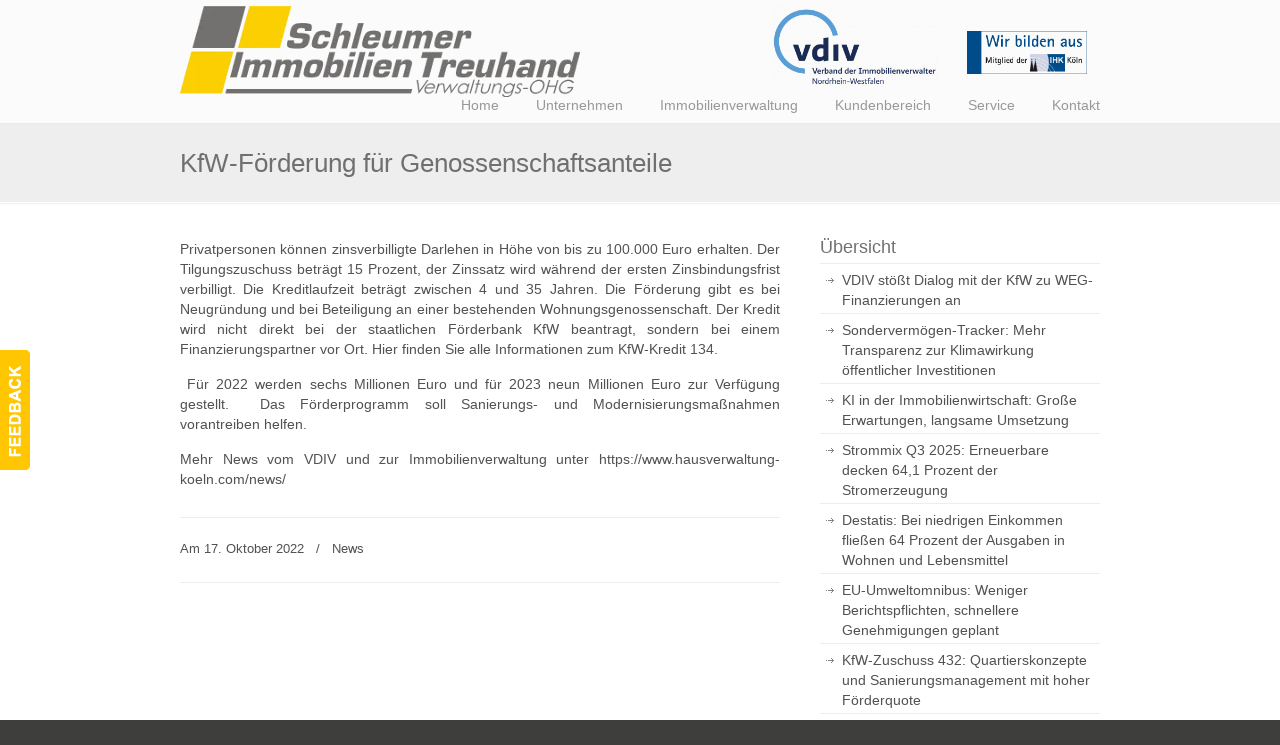

--- FILE ---
content_type: text/html; charset=UTF-8
request_url: https://www.hausverwaltung-koeln.com/kfw-foerderung-fuer-genossenschaftsanteile/
body_size: 15929
content:

<!DOCTYPE html>

<html xmlns="http://www.w3.org/1999/xhtml" lang="de-DE">



<head profile="http://gmpg.org/xfn/11">

<!-- Google Tag Manager -->
<script data-rocketlazyloadscript='[data-uri]' ></script>
<!-- End Google Tag Manager -->


<meta http-equiv="Content-Type" content="text/html; charset=UTF-8" />

<meta name="viewport" content="width=device-width, initial-scale=1.0, maximum-scale=5.0" />





<link rel="pingback" href="https://www.hausverwaltung-koeln.com/wp/xmlrpc.php" />






<!--[if IE 6]>

    <script type="text/javascript" src="https://www.hausverwaltung-koeln.com/wp/wp-content/themes/u-design/scripts/DD_belatedPNG_0.0.8a-min.js"></script>

    <script type="text/javascript">

    // <![CDATA[

	DD_belatedPNG.fix('.pngfix, img, #home-page-content li, #page-content li, #bottom li, #footer li, #recentcomments li span');

    // ]]></script>

<![endif]-->

<!--[if lt IE 9]>

    <script type="text/javascript" src="https://www.hausverwaltung-koeln.com/wp/wp-content/themes/u-design/scripts/css3-mediaqueries.js"></script>

<![endif]-->





	<!-- This site is optimized with the Yoast SEO plugin v14.5 - https://yoast.com/wordpress/plugins/seo/ -->
	<title>KfW-Förderung für Genossenschaftsanteile - Hausverwaltung Köln</title><link rel="stylesheet" href="https://www.hausverwaltung-koeln.com/wp/wp-content/cache/min/1/f60c4bb5f62970aaa694c762f85a9c09.css" media="all" data-minify="1" />
	<meta name="description" content="Lesen Sie mehr zum Thema &quot;KfW-Förderung für Genossenschaftsanteile&quot; auf Hausverwaltung Köln - Schleumer Immobilien" />
	<meta name="robots" content="index, follow" />
	<meta name="googlebot" content="index, follow, max-snippet:-1, max-image-preview:large, max-video-preview:-1" />
	<meta name="bingbot" content="index, follow, max-snippet:-1, max-image-preview:large, max-video-preview:-1" />
	<link rel="canonical" href="https://www.hausverwaltung-koeln.com/kfw-foerderung-fuer-genossenschaftsanteile/" />
	<meta property="og:locale" content="de_DE" />
	<meta property="og:type" content="article" />
	<meta property="og:title" content="KfW-Förderung für Genossenschaftsanteile - Hausverwaltung Köln" />
	<meta property="og:description" content="Lesen Sie mehr zum Thema &quot;KfW-Förderung für Genossenschaftsanteile&quot; auf Hausverwaltung Köln - Schleumer Immobilien" />
	<meta property="og:url" content="https://www.hausverwaltung-koeln.com/kfw-foerderung-fuer-genossenschaftsanteile/" />
	<meta property="og:site_name" content="Hausverwaltung Köln | Immobilienverwaltung, WEG-Verwaltung, Sondereigentumsverwaltung" />
	<meta property="article:publisher" content="https://www.facebook.com/pages/Schleumer-Immobilien-Treuhand-Verwaltungs-OHG/149098061793855" />
	<meta property="article:published_time" content="2022-10-17T06:25:27+00:00" />
	<meta property="og:image" content="https://www.hausverwaltung-koeln.com/wp/wp-content/uploads/2019/03/hausverwaltung-koeln-logo-favicon-270x270.png" />
	<script type="application/ld+json" class="yoast-schema-graph">{"@context":"https://schema.org","@graph":[{"@type":"Organization","@id":"https://www.hausverwaltung-koeln.com/#organization","name":"Hausverwaltung K\u00f6ln - Schleumer Immobilien Treuhand","url":"https://www.hausverwaltung-koeln.com/","sameAs":["https://www.facebook.com/pages/Schleumer-Immobilien-Treuhand-Verwaltungs-OHG/149098061793855"],"logo":{"@type":"ImageObject","@id":"https://www.hausverwaltung-koeln.com/#logo","inLanguage":"de-DE","url":"https://www.hausverwaltung-koeln.com/wp/wp-content/uploads/revslider/slider7/logo-transparent-300x69.png","width":300,"height":69,"caption":"Hausverwaltung K\u00f6ln - Schleumer Immobilien Treuhand"},"image":{"@id":"https://www.hausverwaltung-koeln.com/#logo"}},{"@type":"WebSite","@id":"https://www.hausverwaltung-koeln.com/#website","url":"https://www.hausverwaltung-koeln.com/","name":"Hausverwaltung K\u00f6ln | Immobilienverwaltung, WEG-Verwaltung, Sondereigentumsverwaltung","description":"","publisher":{"@id":"https://www.hausverwaltung-koeln.com/#organization"},"potentialAction":[{"@type":"SearchAction","target":"https://www.hausverwaltung-koeln.com/?s={search_term_string}","query-input":"required name=search_term_string"}],"inLanguage":"de-DE"},{"@type":"WebPage","@id":"https://www.hausverwaltung-koeln.com/kfw-foerderung-fuer-genossenschaftsanteile/#webpage","url":"https://www.hausverwaltung-koeln.com/kfw-foerderung-fuer-genossenschaftsanteile/","name":"KfW-F\u00f6rderung f\u00fcr Genossenschaftsanteile - Hausverwaltung K\u00f6ln","isPartOf":{"@id":"https://www.hausverwaltung-koeln.com/#website"},"datePublished":"2022-10-17T06:25:27+00:00","dateModified":"2022-10-17T06:25:27+00:00","description":"Lesen Sie mehr zum Thema \"KfW-F\u00f6rderung f\u00fcr Genossenschaftsanteile\" auf Hausverwaltung K\u00f6ln - Schleumer Immobilien","inLanguage":"de-DE","potentialAction":[{"@type":"ReadAction","target":["https://www.hausverwaltung-koeln.com/kfw-foerderung-fuer-genossenschaftsanteile/"]}]},{"@type":"Article","@id":"https://www.hausverwaltung-koeln.com/kfw-foerderung-fuer-genossenschaftsanteile/#article","isPartOf":{"@id":"https://www.hausverwaltung-koeln.com/kfw-foerderung-fuer-genossenschaftsanteile/#webpage"},"author":{"@id":"https://www.hausverwaltung-koeln.com/#/schema/person/2a4850c99f875a183b258a9e94f9fe4c"},"headline":"KfW-F\u00f6rderung f\u00fcr Genossenschaftsanteile","datePublished":"2022-10-17T06:25:27+00:00","dateModified":"2022-10-17T06:25:27+00:00","commentCount":0,"mainEntityOfPage":{"@id":"https://www.hausverwaltung-koeln.com/kfw-foerderung-fuer-genossenschaftsanteile/#webpage"},"publisher":{"@id":"https://www.hausverwaltung-koeln.com/#organization"},"keywords":"Immobilien News,VDIV","articleSection":"News","inLanguage":"de-DE"},{"@type":["Person"],"@id":"https://www.hausverwaltung-koeln.com/#/schema/person/2a4850c99f875a183b258a9e94f9fe4c","name":"Schleumer Immobilien Treuhand Verwaltungs-OHG","image":{"@type":"ImageObject","@id":"https://www.hausverwaltung-koeln.com/#personlogo","inLanguage":"de-DE","url":"https://secure.gravatar.com/avatar/1d3c32be701c84437c0b3db0adac1aa2?s=96&d=mm&r=g","caption":"Schleumer Immobilien Treuhand Verwaltungs-OHG"}}]}</script>
	<!-- / Yoast SEO plugin. -->




<link rel="alternate" type="application/rss+xml" title="Hausverwaltung Köln | Immobilienverwaltung, WEG-Verwaltung, Sondereigentumsverwaltung &raquo; Feed" href="https://www.hausverwaltung-koeln.com/feed/" />
<link rel="alternate" type="application/rss+xml" title="Hausverwaltung Köln | Immobilienverwaltung, WEG-Verwaltung, Sondereigentumsverwaltung &raquo; Kommentar-Feed" href="https://www.hausverwaltung-koeln.com/comments/feed/" />
<style type="text/css">
img.wp-smiley,
img.emoji {
	display: inline !important;
	border: none !important;
	box-shadow: none !important;
	height: 1em !important;
	width: 1em !important;
	margin: 0 .07em !important;
	vertical-align: -0.1em !important;
	background: none !important;
	padding: 0 !important;
}
</style>
	














<style id='rs-plugin-settings-inline-css' type='text/css'>
.tp-caption a {
color:#ff7302;
text-shadow:none;
-webkit-transition:all 0.2s ease-out;
-moz-transition:all 0.2s ease-out;
-o-transition:all 0.2s ease-out;
-ms-transition:all 0.2s ease-out;
}

.tp-caption a:hover {
color:#ffa902;
}

.largeredbtn {  
font-family: "Raleway", sans-serif;
font-weight: 900;
font-size: 16px;
line-height: 60px;
color: #fff !important;
text-decoration: none;
padding-left: 40px;
padding-right: 80px;
padding-top: 22px;
padding-bottom: 22px;
background: rgb(234,91,31); /* Old browsers */
background: -moz-linear-gradient(top,  rgba(234,91,31,1) 0%, rgba(227,58,12,1) 100%); /* FF3.6+ */
background: -webkit-gradient(linear, left top, left bottom, color-stop(0%,rgba(234,91,31,1)), color-stop(100%,rgba(227,58,12,1))); /* Chrome,Safari4+ */
background: -webkit-linear-gradient(top,  rgba(234,91,31,1) 0%,rgba(227,58,12,1) 100%); /* Chrome10+,Safari5.1+ */
background: -o-linear-gradient(top,  rgba(234,91,31,1) 0%,rgba(227,58,12,1) 100%); /* Opera 11.10+ */
background: -ms-linear-gradient(top,  rgba(234,91,31,1) 0%,rgba(227,58,12,1) 100%); /* IE10+ */
background: linear-gradient(to bottom,  rgba(234,91,31,1) 0%,rgba(227,58,12,1) 100%); /* W3C */
filter: progid:DXImageTransform.Microsoft.gradient( startColorstr='#ea5b1f', endColorstr='#e33a0c',GradientType=0 ); /* IE6-9 */
}

.largeredbtn:hover {
background: rgb(227,58,12); /* Old browsers */
background: -moz-linear-gradient(top,  rgba(227,58,12,1) 0%, rgba(234,91,31,1) 100%); /* FF3.6+ */
background: -webkit-gradient(linear, left top, left bottom, color-stop(0%,rgba(227,58,12,1)), color-stop(100%,rgba(234,91,31,1))); /* Chrome,Safari4+ */
background: -webkit-linear-gradient(top,  rgba(227,58,12,1) 0%,rgba(234,91,31,1) 100%); /* Chrome10+,Safari5.1+ */
background: -o-linear-gradient(top,  rgba(227,58,12,1) 0%,rgba(234,91,31,1) 100%); /* Opera 11.10+ */
background: -ms-linear-gradient(top,  rgba(227,58,12,1) 0%,rgba(234,91,31,1) 100%); /* IE10+ */
background: linear-gradient(to bottom,  rgba(227,58,12,1) 0%,rgba(234,91,31,1) 100%); /* W3C */
filter: progid:DXImageTransform.Microsoft.gradient( startColorstr='#e33a0c', endColorstr='#ea5b1f',GradientType=0 ); /* IE6-9 */      
}

.fullrounded img {
   -webkit-border-radius: 400px;
-moz-border-radius: 400px;
border-radius: 400px; 
  }
  
  .tp-button-yellow{
  bg-color: #facf00;
    font-color: #72706f;
  }
</style>







<link rel='stylesheet' id='u-design-custom-style-css'  href='https://www.hausverwaltung-koeln.com/wp/wp-content/themes/u-design/styles/custom/custom_style.css?ver=2.3.1.251' type='text/css' media='screen' />

<link rel='stylesheet' id='u-design-style-orig-css'  href='https://www.hausverwaltung-koeln.com/wp/wp-content/themes/u-design/style.css?ver=2.3.1' type='text/css' media='screen' />

<style id='rocket-lazyload-inline-css' type='text/css'>
.rll-youtube-player{position:relative;padding-bottom:56.23%;height:0;overflow:hidden;max-width:100%;}.rll-youtube-player iframe{position:absolute;top:0;left:0;width:100%;height:100%;z-index:100;background:0 0}.rll-youtube-player img{bottom:0;display:block;left:0;margin:auto;max-width:100%;width:100%;position:absolute;right:0;top:0;border:none;height:auto;cursor:pointer;-webkit-transition:.4s all;-moz-transition:.4s all;transition:.4s all}.rll-youtube-player img:hover{-webkit-filter:brightness(75%)}.rll-youtube-player .play{height:72px;width:72px;left:50%;top:50%;margin-left:-36px;margin-top:-36px;position:absolute;background:url(https://www.hausverwaltung-koeln.com/wp/wp-content/plugins/wp-rocket/assets/img/youtube.png) no-repeat;cursor:pointer}
</style>

<script type='text/javascript' src='https://www.hausverwaltung-koeln.com/wp/wp-includes/js/jquery/jquery.js?ver=1.12.4-wp'></script>
<script type='text/javascript' src='https://www.hausverwaltung-koeln.com/wp/wp-content/plugins/form-lightbox/colorbox/jquery.colorbox-min.js?ver=1.4.33' defer></script>
<script type='text/javascript' src='https://www.hausverwaltung-koeln.com/wp/wp-content/plugins/revslider/rs-plugin/js/jquery.themepunch.plugins.min.js?rev=4.2.2&#038;ver=5.4.2' defer></script>
<script type='text/javascript' src='https://www.hausverwaltung-koeln.com/wp/wp-content/plugins/revslider/rs-plugin/js/jquery.themepunch.revolution.min.js?rev=4.2.2&#038;ver=5.4.2' defer></script>
<link rel='https://api.w.org/' href='https://www.hausverwaltung-koeln.com/wp-json/' />
<link rel="EditURI" type="application/rsd+xml" title="RSD" href="https://www.hausverwaltung-koeln.com/wp/xmlrpc.php?rsd" />
<link rel="wlwmanifest" type="application/wlwmanifest+xml" href="https://www.hausverwaltung-koeln.com/wp/wp-includes/wlwmanifest.xml" /> 
<link rel='shortlink' href='https://www.hausverwaltung-koeln.com/?p=7866' />
<!-- All in one Favicon 4.7 --><link rel="icon" href="https://www.hausverwaltung-koeln.com/wp/wp-content/uploads/2014/08/favicon-16x16.gif" type="image/gif"/>
<link rel="icon" href="https://www.hausverwaltung-koeln.com/wp/wp-content/uploads/2014/08/favicon-16x16.png" type="image/png"/>
<link rel="apple-touch-icon" href="https://www.hausverwaltung-koeln.com/wp/wp-content/uploads/2014/08/favicon-64x64.gif" />
		<style type="text/css" id="wp-custom-css">
			img.plus-x-award  {padding-top:20px;}
.before-cont-box-1 img {padding-top:20px;}
@media screen and (min-width: 720px) {
img.plus-x-award  {height:180px !important; width:auto !important;}
}

@media screen and (max-width: 719px) {
img.plus-x-award  {height:auto !important; width:100% !important;}
}		</style>
		<noscript><style id="rocket-lazyload-nojs-css">.rll-youtube-player, [data-lazy-src]{display:none !important;}</style></noscript>


<!--[if lte IE 9]>

    <link rel="stylesheet" href="https://www.hausverwaltung-koeln.com/wp/wp-content/themes/u-design/styles/common-css/ie-all.css" media="screen" type="text/css" />

<![endif]-->

<!--[if lte IE 7]>

    <link rel="stylesheet" href="https://www.hausverwaltung-koeln.com/wp/wp-content/themes/u-design/styles/common-css/ie6-7.css" media="screen" type="text/css" />

<![endif]-->

<!--[if IE 6]>

    <link rel="stylesheet" href="https://www.hausverwaltung-koeln.com/wp/wp-content/themes/u-design/styles/common-css/ie6.css" media="screen" type="text/css" />

    <style type="text/css">

	body{ behavior: url("https://www.hausverwaltung-koeln.com/wp/wp-content/themes/u-design/scripts/csshover3.htc"); }

    </style>

<![endif]-->

    



</head>

<body data-cmplz=1 class="post-template-default single single-post postid-7866 single-format-standard  u-design-responsive-on u-design-menu-auto-arrows-on u-design-fixed-menu-on">

<!-- Google Tag Manager (noscript) -->
<noscript><iframe src="https://www.googletagmanager.com/ns.html?id=GTM-KQF3PQK"
height="0" width="0" style="display:none;visibility:hidden"></iframe></noscript>
<!-- End Google Tag Manager (noscript) -->

<script type="text/javascript">

var gaProperty = 'UA-64292139-1';

var disableStr = 'ga-disable-' + gaProperty;

if (document.cookie.indexOf(disableStr + '=true') > -1) {

window[disableStr] = true;

}

function gaOptout() {

document.cookie = disableStr + '=true; expires=Thu, 31 Dec 2099 23:59:59 UTC; path=/';

window[disableStr] = true;

}

</script> 

<script data-rocketlazyloadscript='[data-uri]' type="text/plain" class="cmplz-script cmplz-stats"></script>

            <div id="feedback"><a href="https://www.hausverwaltung-koeln.com/kontaktformular/" title="Rückmeldung" class="feedback"></a></div>

    

    <div id="wrapper-1" class="pngfix">


	<div id="top-wrapper">


            <div id="top-elements" class="container_24">

                    <div id="logo" class="grid_14">
                            <div class="site-name"><a  title="Hausverwaltung Köln | Immobilienverwaltung, WEG-Verwaltung, Sondereigentumsverwaltung" class="pngfix" href="https://www.hausverwaltung-koeln.com">Hausverwaltung Köln | Immobilienverwaltung, WEG-Verwaltung, Sondereigentumsverwaltung</a></div>
                    </div>
                    <div id="slogan" class="grid_17"></div>
                    <!-- end logo slogan -->
                    <div class="social-media-area grid_9 prefix_15">
<div class="social_media_top widget_text substitute_widget_class">			<div class="textwidget"><!-- <a href="http://www.vnwi.de"><img class="alignnone size-medium wp-image-652" src="data:image/svg+xml,%3Csvg%20xmlns='http://www.w3.org/2000/svg'%20viewBox='0%200%2040%2040'%3E%3C/svg%3E" alt="vnmi-logo-transparent-grau-251x251" width="40" height="40" data-lazy-src="http://www.at-digital.de/testserver/hausverwaltung-koeln/wp/wp-content/uploads/2014/09/vnmi-logo-transparent-251x251.png" /><noscript><img class="alignnone size-medium wp-image-652" src="http://www.at-digital.de/testserver/hausverwaltung-koeln/wp/wp-content/uploads/2014/09/vnmi-logo-transparent-251x251.png" alt="vnmi-logo-transparent-grau-251x251" width="40" height="40" /></noscript></a>&nbsp;&nbsp; -->
 <a href="https://www.vdiv-nrw.de/" target="_blank" rel="noopener noreferrer"><img  id="vnwi-logo-startseite-header" class="alignnone size-medium wp-image-652" src="data:image/svg+xml,%3Csvg%20xmlns='http://www.w3.org/2000/svg'%20viewBox='0%200%20165%2080'%3E%3C/svg%3E" alt="Verband der nordrhein-westfälischen Immobilienverwalter e.V." width="165" height="80" data-lazy-src="https://www.hausverwaltung-koeln.com/wp/wp-content/uploads/2020/06/vdiv-logo-header-300x145.png" /><noscript><img  id="vnwi-logo-startseite-header" class="alignnone size-medium wp-image-652" src="https://www.hausverwaltung-koeln.com/wp/wp-content/uploads/2020/06/vdiv-logo-header-300x145.png" alt="Verband der nordrhein-westfälischen Immobilienverwalter e.V." width="165" height="80" /></noscript></a>
<a href="https://www.ihk.de/koeln/" target="_blank" rel="noopener noreferrer"><img id="ihk-img-header" class="alignnone size-full wp-image-643" src="data:image/svg+xml,%3Csvg%20xmlns='http://www.w3.org/2000/svg'%20viewBox='0%200%20160%2058'%3E%3C/svg%3E" alt="ihk-koeln-wir-bilden-aus-300x109" width="160" height="58"  data-lazy-src="https://www.hausverwaltung-koeln.com/wp/wp-content/uploads/2016/10/ihk-koeln-wir-bilden-aus-400x145.gif" /><noscript><img id="ihk-img-header" class="alignnone size-full wp-image-643" src="https://www.hausverwaltung-koeln.com/wp/wp-content/uploads/2016/10/ihk-koeln-wir-bilden-aus-400x145.gif" alt="ihk-koeln-wir-bilden-aus-300x109" width="160" height="58"  /></noscript></a>

<!--alternative abmessungen -->
<!-- width="200" height="72"--></div>
		</div>                    </div><!-- end social-media-area -->

	    </div>

	    <!-- end top-elements -->

            <div id="main-menu" class="pngfix">
                <div id="dropdown-holder" class="container_24">
<div id="navigation-menu" class="navigation-menu"><ul id="main-top-menu" class="sf-menu"><li id="menu-item-947" class="menu-item menu-item-type-post_type menu-item-object-page menu-item-home menu-item-947"><a title="Hausverwaltung Köln Schleumer Immobilien Verwaltungs Treuhand-OHG &#8211; Startseite" href="https://www.hausverwaltung-koeln.com/"><span>Home</span></a></li>
<li id="menu-item-574" class="menu-item menu-item-type-post_type menu-item-object-page menu-item-has-children menu-item-574"><a title="Das Unternehmen &#8211; Hausverwaltung Köln Schleumer Immobilien Treuhand Verwaltungs-OHG" href="https://www.hausverwaltung-koeln.com/ueber-uns/"><span>Unternehmen</span></a>
<ul class="sub-menu">
	<li id="menu-item-575" class="menu-item menu-item-type-post_type menu-item-object-page menu-item-575"><a title="Über uns &#8211; Hausverwaltung Köln Schleumer Immobilien Treuhand Verwaltungs-OHG" href="https://www.hausverwaltung-koeln.com/ueber-uns/"><span>Über uns</span></a></li>
	<li id="menu-item-1014" class="menu-item menu-item-type-post_type menu-item-object-page menu-item-1014"><a title="Referenzen &#8211; Hausverwaltung Köln, Schleumer Immobilien Treuhand Verwaltungs OHG" href="https://www.hausverwaltung-koeln.com/referenzen/"><span>Referenzen</span></a></li>
	<li id="menu-item-580" class="menu-item menu-item-type-post_type menu-item-object-page menu-item-580"><a href="https://www.hausverwaltung-koeln.com/team/"><span>Team</span></a></li>
	<li id="menu-item-588" class="menu-item menu-item-type-post_type menu-item-object-page menu-item-588"><a href="https://www.hausverwaltung-koeln.com/mitgliedschaften/"><span>Verbandsmitgliedschaften / Partner</span></a></li>
	<li id="menu-item-595" class="menu-item menu-item-type-post_type menu-item-object-page menu-item-595"><a href="https://www.hausverwaltung-koeln.com/jobangebote/"><span>Jobangebote</span></a></li>
</ul>
</li>
<li id="menu-item-202" class="menu-item menu-item-type-post_type menu-item-object-page menu-item-has-children menu-item-202"><a title="Immobilienverwaltung Köln" href="https://www.hausverwaltung-koeln.com/mietverwaltung/"><span>Immobilienverwaltung</span></a>
<ul class="sub-menu">
	<li id="menu-item-201" class="menu-item menu-item-type-post_type menu-item-object-page menu-item-has-children menu-item-201"><a title="Mietverwaltung Köln &#8211; Gewerbeverwaltung Köln" href="https://www.hausverwaltung-koeln.com/mietverwaltung/"><span>Miet- und Gewerbeverwaltung</span></a>
	<ul class="sub-menu">
		<li id="menu-item-997" class="menu-item menu-item-type-post_type menu-item-object-page menu-item-997"><a href="https://www.hausverwaltung-koeln.com/mietverwaltung/leistungskatalog/"><span>Leistungskatalog Mietverwaltung</span></a></li>
	</ul>
</li>
	<li id="menu-item-200" class="menu-item menu-item-type-post_type menu-item-object-page menu-item-has-children menu-item-200"><a title="WEG-Verwaltung Köln" href="https://www.hausverwaltung-koeln.com/weg-verwaltung/"><span>WEG-Verwaltung</span></a>
	<ul class="sub-menu">
		<li id="menu-item-206" class="menu-item menu-item-type-post_type menu-item-object-page menu-item-206"><a title="Leistungskatalog WEG-Verwaltung" href="https://www.hausverwaltung-koeln.com/weg-verwaltung/leistungskatalog/"><span>Leistungskatalog WEG-Verwaltung</span></a></li>
	</ul>
</li>
	<li id="menu-item-199" class="menu-item menu-item-type-post_type menu-item-object-page menu-item-has-children menu-item-199"><a title="Sondereigentumsverwaltung Köln" href="https://www.hausverwaltung-koeln.com/sondereigentumsverwaltung/"><span>Sondereigentumsverwaltung</span></a>
	<ul class="sub-menu">
		<li id="menu-item-996" class="menu-item menu-item-type-post_type menu-item-object-page menu-item-996"><a href="https://www.hausverwaltung-koeln.com/sondereigentumsverwaltung/leistungskatalog/"><span>Leistungskatalog Sondereigentumsverwaltung / Mietsonderverwaltung</span></a></li>
	</ul>
</li>
	<li id="menu-item-204" class="menu-item menu-item-type-post_type menu-item-object-page menu-item-204"><a title="Immobilien Vermietung &#038; Verkauf Köln" href="https://www.hausverwaltung-koeln.com/vermietung-verkauf/"><span>Vermietung &#038; Verkauf</span></a></li>
</ul>
</li>
<li id="menu-item-2950" class="menu-item menu-item-type-post_type menu-item-object-page menu-item-2950"><a href="https://www.hausverwaltung-koeln.com/kundenbereich/"><span>Kundenbereich</span></a></li>
<li id="menu-item-196" class="menu-item menu-item-type-post_type menu-item-object-page menu-item-has-children menu-item-196"><a title="Hausverwaltung Köln Service" href="https://www.hausverwaltung-koeln.com/download/"><span>Service</span></a>
<ul class="sub-menu">
	<li id="menu-item-198" class="menu-item menu-item-type-post_type menu-item-object-page menu-item-198"><a title="Downloads &#8211; Hausverwaltung Köln" href="https://www.hausverwaltung-koeln.com/download/"><span>Download</span></a></li>
	<li id="menu-item-601" class="menu-item menu-item-type-post_type menu-item-object-page menu-item-601"><a href="https://www.hausverwaltung-koeln.com/musterabrechnung/"><span>Musterabrechnung</span></a></li>
	<li id="menu-item-602" class="menu-item menu-item-type-post_type menu-item-object-page menu-item-602"><a href="https://www.hausverwaltung-koeln.com/notdienst/"><span>Notdienst</span></a></li>
</ul>
</li>
<li id="menu-item-194" class="menu-item menu-item-type-post_type menu-item-object-page menu-item-has-children menu-item-194"><a title="Kontakt &#8211; Hausverwaltung Köln" href="https://www.hausverwaltung-koeln.com/kontaktformular/"><span>Kontakt</span></a>
<ul class="sub-menu">
	<li id="menu-item-192" class="menu-item menu-item-type-post_type menu-item-object-page menu-item-192"><a title="Kontaktformular &#8211; Hausverwaltung Köln" href="https://www.hausverwaltung-koeln.com/kontaktformular/"><span>Kontaktformular</span></a></li>
	<li id="menu-item-193" class="menu-item menu-item-type-post_type menu-item-object-page menu-item-193"><a title="Anfahrt &#8211; Hausverwaltung Köln" href="https://www.hausverwaltung-koeln.com/anfahrt/"><span>Anfahrt</span></a></li>
	<li id="menu-item-191" class="menu-item menu-item-type-post_type menu-item-object-page menu-item-191"><a title="Impressum &#8211; Schleumer Immobilien Treuhand Verwaltungs-OHG" href="https://www.hausverwaltung-koeln.com/impressum/"><span>Impressum</span></a></li>
</ul>
</li>
</ul></div>                </div>
                <!-- end dropdown-holder -->
            </div>
            <!-- end top-main-menu -->

	</div>

	<!-- end top-wrapper -->

        

	<div class="clear"></div>

        

        <div id="sticky-menu-alias"></div>
	<div class="clear"></div> 





                <div id="page-content-title">
                    <div id="page-content-header" class="container_24">
              
                        <div id="page-title">
                                <h1 class="single-pagetitle">KfW-Förderung für Genossenschaftsanteile</h1>
                        </div>
                        <!-- end page-title --> 
                    </div>
                    <!-- end page-content-header -->
                </div>
                <!-- end page-content-title -->
                <div class="clear"></div>

	    <div id="page-content">

<div class="no-breadcrumbs-padding"></div>


    <div id="content-container" class="container_24">
	<div id="main-content" class="grid_16">
	    <div class="main-content-padding">
			<div class="post-7866 post type-post status-publish format-standard hentry category-news tag-immobilien-news tag-vdiv" id="post-7866">
                            <div class="entry">
                                
<p>Privatpersonen können zinsverbilligte Darlehen in Höhe von bis zu 100.000 Euro erhalten. Der Tilgungszuschuss beträgt 15 Prozent, der Zinssatz wird während der ersten Zinsbindungsfrist verbilligt. Die Kreditlaufzeit beträgt zwischen 4 und 35 Jahren. Die Förderung gibt es bei Neugründung und bei Beteiligung an einer bestehenden Wohnungsgenossenschaft. Der Kredit wird nicht direkt bei der staatlichen Förderbank KfW beantragt, sondern bei einem Finanzierungspartner vor Ort. Hier finden Sie alle Informationen zum <a href="https://www.kfw.de/inlandsfoerderung/Privatpersonen/Neubau/F%C3%B6rderprodukte/Wohneigentumsprogramm-Genossenschaftsanteile-(134)/" target="_blank" rel="noreferrer noopener">KfW-Kredit 134</a>.</p>
<p><em>&nbsp;</em>Für 2022 werden sechs Millionen Euro und für 2023 neun Millionen Euro zur Verfügung gestellt.<em>&nbsp;</em> Das Förderprogramm soll Sanierungs- und Modernisierungsmaßnahmen vorantreiben helfen.</p>
<p> Mehr News vom VDIV und zur <a href="https://www.hausverwaltung-koeln.com">Immobilienverwaltung</a> unter <a href="https://www.hausverwaltung-koeln.com/news/">https://www.hausverwaltung-koeln.com/news/</a></p>
                                
                                <div class="single-postmetadata-divider-top"><div class="divider"></div></div>
                                <div class="postmetadata">
                                    <span>
Am 17. Oktober 2022                                    </span> &nbsp; <span class="categories-link-divider">/ &nbsp;</span> <span class="postmetadata-categories-link"><a href="https://www.hausverwaltung-koeln.com/category/news/" rel="category tag">News</a></span> &nbsp;    
                                </div>
                                <div class="single-postmetadata-divider-bottom"><div class="divider"></div></div>
			    </div>
			</div>



<!-- You can start editing from here: -->
            

	    </div><!-- end main-content-padding -->
	</div><!-- end main-content -->


	<div id="sidebar" class="grid_8">
            <div id="sidebarSubnav">

		<div id="recent-posts-5" class="widget widget_recent_entries custom-formatting">		<h3 class="widgettitle">Übersicht</h3>		<ul>
											<li>
					<a href="https://www.hausverwaltung-koeln.com/vdiv-stoesst-dialog-mit-der-kfw-zu-weg-finanzierungen-an/">VDIV stößt Dialog mit der KfW zu WEG-Finanzierungen an</a>
									</li>
											<li>
					<a href="https://www.hausverwaltung-koeln.com/sondervermoegen-tracker-mehr-transparenz-zur-klimawirkung-oeffentlicher-investitionen/">Sondervermögen-Tracker: Mehr Transparenz zur Klimawirkung öffentlicher Investitionen</a>
									</li>
											<li>
					<a href="https://www.hausverwaltung-koeln.com/ki-in-der-immobilienwirtschaft-grosse-erwartungen-langsame-umsetzung/">KI in der Immobilienwirtschaft: Große Erwartungen, langsame Umsetzung</a>
									</li>
											<li>
					<a href="https://www.hausverwaltung-koeln.com/strommix-q3-2025-erneuerbare-decken-641-prozent-der-stromerzeugung/">Strommix Q3 2025: Erneuerbare decken 64,1 Prozent der Stromerzeugung</a>
									</li>
											<li>
					<a href="https://www.hausverwaltung-koeln.com/destatis-bei-niedrigen-einkommen-fliessen-64-prozent-der-ausgaben-in-wohnen-und-lebensmittel/">Destatis: Bei niedrigen Einkommen fließen 64 Prozent der Ausgaben in Wohnen und Lebensmittel</a>
									</li>
											<li>
					<a href="https://www.hausverwaltung-koeln.com/eu-umweltomnibus-weniger-berichtspflichten-schnellere-genehmigungen-geplant/">EU-Umweltomnibus: Weniger Berichtspflichten, schnellere Genehmigungen geplant</a>
									</li>
											<li>
					<a href="https://www.hausverwaltung-koeln.com/kfw-zuschuss-432-quartierskonzepte-und-sanierungsmanagement-mit-hoher-foerderquote/">KfW-Zuschuss 432: Quartierskonzepte und Sanierungsmanagement mit hoher Förderquote</a>
									</li>
											<li>
					<a href="https://www.hausverwaltung-koeln.com/glasfaser-im-bestand-branche-fordert-kooperation-statt-anschlusszwang-im-mehrfamilienhaus/">Glasfaser im Bestand: Branche fordert Kooperation statt Anschlusszwang im Mehrfamilienhaus</a>
									</li>
											<li>
					<a href="https://www.hausverwaltung-koeln.com/gasnetze-werden-zum-kostentreiber-netzentgelte-koennten-bis-2045-auf-4-300-euro-steigen/">Gasnetze werden zum Kostentreiber: Netzentgelte könnten bis 2045 auf 4.300 Euro steigen</a>
									</li>
											<li>
					<a href="https://www.hausverwaltung-koeln.com/grundsteuer-reform-vorerst-bestaetigt-bfh-weist-musterklagen-ab-verfassungsbeschwerde-angekuendigt/">Grundsteuer-Reform vorerst bestätigt: BFH weist Musterklagen ab, Verfassungsbeschwerde angekündigt</a>
									</li>
					</ul>
		</div><div id="latest-posts-widget-4" class="widget widget_latest_posts substitute_widget_class"><h3 class="widgettitle">Neueste Artikel</h3>		    <div class="latest_posts">
			<ul class="small-thumb">
				<li>
				    <a class="teaser-title" title="VDIV stößt Dialog mit der KfW zu WEG-Finanzierungen an" href="https://www.hausverwaltung-koeln.com/vdiv-stoesst-dialog-mit-der-kfw-zu-weg-finanzierungen-an/">VDIV stößt Dialog mit der KfW zu WEG-Finanzierungen an</a>
				    <div class="teaser-content">Der VDIV Deutschland greift die wachsende Finanzierungslücke bei Wohnungseigentümergemeinschaften auf und sucht den...</div>
                                            <a title="VDIV stößt Dialog mit der KfW zu WEG-Finanzierungen an" href="https://www.hausverwaltung-koeln.com/vdiv-stoesst-dialog-mit-der-kfw-zu-weg-finanzierungen-an/" class="read-more-align-right"><span>Weiterlesen</span> &rarr;</a>
				    <div class="clear"></div>
				</li>
				<li>
				    <a class="teaser-title" title="Sondervermögen-Tracker: Mehr Transparenz zur Klimawirkung öffentlicher Investitionen" href="https://www.hausverwaltung-koeln.com/sondervermoegen-tracker-mehr-transparenz-zur-klimawirkung-oeffentlicher-investitionen/">Sondervermögen-Tracker: Mehr Transparenz zur Klimawirkung öffentlicher Investitionen</a>
				    <div class="teaser-content">Ein neuer Tracker analysiert, wie Mittel aus dem Sondervermögen Infrastruktur und Klimaneutralität sowie...</div>
                                            <a title="Sondervermögen-Tracker: Mehr Transparenz zur Klimawirkung öffentlicher Investitionen" href="https://www.hausverwaltung-koeln.com/sondervermoegen-tracker-mehr-transparenz-zur-klimawirkung-oeffentlicher-investitionen/" class="read-more-align-right"><span>Weiterlesen</span> &rarr;</a>
				    <div class="clear"></div>
				</li>
				<li>
				    <a class="teaser-title" title="KI in der Immobilienwirtschaft: Große Erwartungen, langsame Umsetzung" href="https://www.hausverwaltung-koeln.com/ki-in-der-immobilienwirtschaft-grosse-erwartungen-langsame-umsetzung/">KI in der Immobilienwirtschaft: Große Erwartungen, langsame Umsetzung</a>
				    <div class="teaser-content">Eine JLL-Studie zeigt: 93 Prozent der Unternehmen in Deutschland beschäftigen sich mit KI,...</div>
                                            <a title="KI in der Immobilienwirtschaft: Große Erwartungen, langsame Umsetzung" href="https://www.hausverwaltung-koeln.com/ki-in-der-immobilienwirtschaft-grosse-erwartungen-langsame-umsetzung/" class="read-more-align-right"><span>Weiterlesen</span> &rarr;</a>
				    <div class="clear"></div>
				</li>
			</ul>
		    </div><!-- end widget_recent_posts -->
</div><div id="archives-3" class="widget widget_archive custom-formatting"><h3 class="widgettitle">Archiv</h3>		<ul>
				<li><a href='https://www.hausverwaltung-koeln.com/2025/12/'>Dezember 2025</a></li>
	<li><a href='https://www.hausverwaltung-koeln.com/2025/11/'>November 2025</a></li>
	<li><a href='https://www.hausverwaltung-koeln.com/2025/10/'>Oktober 2025</a></li>
	<li><a href='https://www.hausverwaltung-koeln.com/2025/09/'>September 2025</a></li>
	<li><a href='https://www.hausverwaltung-koeln.com/2025/08/'>August 2025</a></li>
	<li><a href='https://www.hausverwaltung-koeln.com/2025/07/'>Juli 2025</a></li>
	<li><a href='https://www.hausverwaltung-koeln.com/2025/06/'>Juni 2025</a></li>
	<li><a href='https://www.hausverwaltung-koeln.com/2025/05/'>Mai 2025</a></li>
	<li><a href='https://www.hausverwaltung-koeln.com/2025/04/'>April 2025</a></li>
	<li><a href='https://www.hausverwaltung-koeln.com/2025/03/'>März 2025</a></li>
	<li><a href='https://www.hausverwaltung-koeln.com/2025/02/'>Februar 2025</a></li>
	<li><a href='https://www.hausverwaltung-koeln.com/2025/01/'>Januar 2025</a></li>
	<li><a href='https://www.hausverwaltung-koeln.com/2024/12/'>Dezember 2024</a></li>
	<li><a href='https://www.hausverwaltung-koeln.com/2024/11/'>November 2024</a></li>
	<li><a href='https://www.hausverwaltung-koeln.com/2024/10/'>Oktober 2024</a></li>
	<li><a href='https://www.hausverwaltung-koeln.com/2024/09/'>September 2024</a></li>
	<li><a href='https://www.hausverwaltung-koeln.com/2024/08/'>August 2024</a></li>
	<li><a href='https://www.hausverwaltung-koeln.com/2024/07/'>Juli 2024</a></li>
	<li><a href='https://www.hausverwaltung-koeln.com/2024/06/'>Juni 2024</a></li>
	<li><a href='https://www.hausverwaltung-koeln.com/2024/05/'>Mai 2024</a></li>
	<li><a href='https://www.hausverwaltung-koeln.com/2024/04/'>April 2024</a></li>
	<li><a href='https://www.hausverwaltung-koeln.com/2024/03/'>März 2024</a></li>
	<li><a href='https://www.hausverwaltung-koeln.com/2024/02/'>Februar 2024</a></li>
	<li><a href='https://www.hausverwaltung-koeln.com/2024/01/'>Januar 2024</a></li>
	<li><a href='https://www.hausverwaltung-koeln.com/2023/12/'>Dezember 2023</a></li>
	<li><a href='https://www.hausverwaltung-koeln.com/2023/11/'>November 2023</a></li>
	<li><a href='https://www.hausverwaltung-koeln.com/2023/10/'>Oktober 2023</a></li>
	<li><a href='https://www.hausverwaltung-koeln.com/2023/09/'>September 2023</a></li>
	<li><a href='https://www.hausverwaltung-koeln.com/2023/08/'>August 2023</a></li>
	<li><a href='https://www.hausverwaltung-koeln.com/2023/07/'>Juli 2023</a></li>
	<li><a href='https://www.hausverwaltung-koeln.com/2023/06/'>Juni 2023</a></li>
	<li><a href='https://www.hausverwaltung-koeln.com/2023/05/'>Mai 2023</a></li>
	<li><a href='https://www.hausverwaltung-koeln.com/2023/04/'>April 2023</a></li>
	<li><a href='https://www.hausverwaltung-koeln.com/2023/03/'>März 2023</a></li>
	<li><a href='https://www.hausverwaltung-koeln.com/2023/02/'>Februar 2023</a></li>
	<li><a href='https://www.hausverwaltung-koeln.com/2023/01/'>Januar 2023</a></li>
	<li><a href='https://www.hausverwaltung-koeln.com/2022/12/'>Dezember 2022</a></li>
	<li><a href='https://www.hausverwaltung-koeln.com/2022/11/'>November 2022</a></li>
	<li><a href='https://www.hausverwaltung-koeln.com/2022/10/'>Oktober 2022</a></li>
	<li><a href='https://www.hausverwaltung-koeln.com/2022/09/'>September 2022</a></li>
	<li><a href='https://www.hausverwaltung-koeln.com/2022/08/'>August 2022</a></li>
	<li><a href='https://www.hausverwaltung-koeln.com/2022/07/'>Juli 2022</a></li>
	<li><a href='https://www.hausverwaltung-koeln.com/2022/06/'>Juni 2022</a></li>
	<li><a href='https://www.hausverwaltung-koeln.com/2022/05/'>Mai 2022</a></li>
	<li><a href='https://www.hausverwaltung-koeln.com/2022/04/'>April 2022</a></li>
	<li><a href='https://www.hausverwaltung-koeln.com/2022/03/'>März 2022</a></li>
	<li><a href='https://www.hausverwaltung-koeln.com/2022/02/'>Februar 2022</a></li>
	<li><a href='https://www.hausverwaltung-koeln.com/2022/01/'>Januar 2022</a></li>
	<li><a href='https://www.hausverwaltung-koeln.com/2021/09/'>September 2021</a></li>
	<li><a href='https://www.hausverwaltung-koeln.com/2021/08/'>August 2021</a></li>
	<li><a href='https://www.hausverwaltung-koeln.com/2021/07/'>Juli 2021</a></li>
	<li><a href='https://www.hausverwaltung-koeln.com/2021/06/'>Juni 2021</a></li>
	<li><a href='https://www.hausverwaltung-koeln.com/2021/05/'>Mai 2021</a></li>
	<li><a href='https://www.hausverwaltung-koeln.com/2021/04/'>April 2021</a></li>
	<li><a href='https://www.hausverwaltung-koeln.com/2021/03/'>März 2021</a></li>
	<li><a href='https://www.hausverwaltung-koeln.com/2021/02/'>Februar 2021</a></li>
	<li><a href='https://www.hausverwaltung-koeln.com/2021/01/'>Januar 2021</a></li>
	<li><a href='https://www.hausverwaltung-koeln.com/2020/12/'>Dezember 2020</a></li>
	<li><a href='https://www.hausverwaltung-koeln.com/2020/11/'>November 2020</a></li>
	<li><a href='https://www.hausverwaltung-koeln.com/2020/10/'>Oktober 2020</a></li>
	<li><a href='https://www.hausverwaltung-koeln.com/2020/09/'>September 2020</a></li>
	<li><a href='https://www.hausverwaltung-koeln.com/2020/08/'>August 2020</a></li>
	<li><a href='https://www.hausverwaltung-koeln.com/2020/07/'>Juli 2020</a></li>
	<li><a href='https://www.hausverwaltung-koeln.com/2020/06/'>Juni 2020</a></li>
	<li><a href='https://www.hausverwaltung-koeln.com/2020/05/'>Mai 2020</a></li>
	<li><a href='https://www.hausverwaltung-koeln.com/2020/04/'>April 2020</a></li>
	<li><a href='https://www.hausverwaltung-koeln.com/2020/03/'>März 2020</a></li>
	<li><a href='https://www.hausverwaltung-koeln.com/2020/02/'>Februar 2020</a></li>
	<li><a href='https://www.hausverwaltung-koeln.com/2020/01/'>Januar 2020</a></li>
	<li><a href='https://www.hausverwaltung-koeln.com/2019/12/'>Dezember 2019</a></li>
	<li><a href='https://www.hausverwaltung-koeln.com/2019/11/'>November 2019</a></li>
	<li><a href='https://www.hausverwaltung-koeln.com/2019/10/'>Oktober 2019</a></li>
	<li><a href='https://www.hausverwaltung-koeln.com/2019/09/'>September 2019</a></li>
	<li><a href='https://www.hausverwaltung-koeln.com/2019/08/'>August 2019</a></li>
	<li><a href='https://www.hausverwaltung-koeln.com/2019/07/'>Juli 2019</a></li>
	<li><a href='https://www.hausverwaltung-koeln.com/2019/06/'>Juni 2019</a></li>
	<li><a href='https://www.hausverwaltung-koeln.com/2019/05/'>Mai 2019</a></li>
	<li><a href='https://www.hausverwaltung-koeln.com/2019/04/'>April 2019</a></li>
	<li><a href='https://www.hausverwaltung-koeln.com/2019/03/'>März 2019</a></li>
	<li><a href='https://www.hausverwaltung-koeln.com/2019/02/'>Februar 2019</a></li>
	<li><a href='https://www.hausverwaltung-koeln.com/2019/01/'>Januar 2019</a></li>
	<li><a href='https://www.hausverwaltung-koeln.com/2018/12/'>Dezember 2018</a></li>
	<li><a href='https://www.hausverwaltung-koeln.com/2018/11/'>November 2018</a></li>
	<li><a href='https://www.hausverwaltung-koeln.com/2018/10/'>Oktober 2018</a></li>
	<li><a href='https://www.hausverwaltung-koeln.com/2018/09/'>September 2018</a></li>
	<li><a href='https://www.hausverwaltung-koeln.com/2018/08/'>August 2018</a></li>
	<li><a href='https://www.hausverwaltung-koeln.com/2018/07/'>Juli 2018</a></li>
	<li><a href='https://www.hausverwaltung-koeln.com/2018/06/'>Juni 2018</a></li>
	<li><a href='https://www.hausverwaltung-koeln.com/2018/05/'>Mai 2018</a></li>
	<li><a href='https://www.hausverwaltung-koeln.com/2018/04/'>April 2018</a></li>
	<li><a href='https://www.hausverwaltung-koeln.com/2018/03/'>März 2018</a></li>
	<li><a href='https://www.hausverwaltung-koeln.com/2018/02/'>Februar 2018</a></li>
	<li><a href='https://www.hausverwaltung-koeln.com/2018/01/'>Januar 2018</a></li>
	<li><a href='https://www.hausverwaltung-koeln.com/2017/12/'>Dezember 2017</a></li>
	<li><a href='https://www.hausverwaltung-koeln.com/2017/11/'>November 2017</a></li>
	<li><a href='https://www.hausverwaltung-koeln.com/2017/10/'>Oktober 2017</a></li>
	<li><a href='https://www.hausverwaltung-koeln.com/2017/09/'>September 2017</a></li>
	<li><a href='https://www.hausverwaltung-koeln.com/2017/08/'>August 2017</a></li>
	<li><a href='https://www.hausverwaltung-koeln.com/2017/07/'>Juli 2017</a></li>
	<li><a href='https://www.hausverwaltung-koeln.com/2015/05/'>Mai 2015</a></li>
	<li><a href='https://www.hausverwaltung-koeln.com/2015/03/'>März 2015</a></li>
	<li><a href='https://www.hausverwaltung-koeln.com/2014/12/'>Dezember 2014</a></li>
		</ul>
			</div>                
	    </div>
	</div><!-- end sidebar -->




    </div><!-- end content-container -->

<div class="clear"></div>



</div><!-- end page-content -->

<div class="clear"></div>

	    <div id="bottom-bg">
		<div id="bottom" class="container_24">
		    <div class="bottom-content-padding">
<div id='bottom_1' class='one_third'><div class='column-content-wrapper'><div class="bottom-col-content widget_search substitute_widget_class"><h3 class="bottom-col-title">Suche</h3><form role="search" method="get" id="searchform" action="https://www.hausverwaltung-koeln.com" >
    <div><label class="screen-reader-text" for="s">Suchbegriff:</label>
	<input type="text" value="" name="s" id="s" />
	<input type="submit" title="Suche" id="searchsubmit" value="Suche" />
    </div>
    </form></div><div class="bottom-col-content widget_text substitute_widget_class">			<div class="textwidget"><div>
<a href="https://www.vdiv-nrw.de/" target="_blank" rel="noopener noreferrer"><img class="alignnone size-medium wp-image-652" src="data:image/svg+xml,%3Csvg%20xmlns='http://www.w3.org/2000/svg'%20viewBox='0%200%2053%2040'%3E%3C/svg%3E" alt="Hausverwaltung Köln, Schleumer Treuhand Immobilienverwaltung Köln ist im VDIV" width="53" height="40" data-lazy-src="https://www.hausverwaltung-koeln.com/wp/wp-content/uploads/2020/06/vdiv-logo-footer-sw-332x251.png" /><noscript><img class="alignnone size-medium wp-image-652" src="https://www.hausverwaltung-koeln.com/wp/wp-content/uploads/2020/06/vdiv-logo-footer-sw-332x251.png" alt="Hausverwaltung Köln, Schleumer Treuhand Immobilienverwaltung Köln ist im VDIV" width="53" height="40" /></noscript></a>&nbsp;&nbsp;<a href="https://www.ihk.de/koeln/" target="_blank" rel="noopener noreferrer"><img class="alignnone size-full wp-image-643" src="data:image/svg+xml,%3Csvg%20xmlns='http://www.w3.org/2000/svg'%20viewBox='0%200%20109%2040'%3E%3C/svg%3E" alt="Hausverwaltung Köln, Schleumer Treuhand Immobilienverwaltung Köln bildet aus" width="109" height="40" data-lazy-src="https://www.hausverwaltung-koeln.com/wp/wp-content/uploads/2014/09/ihk-koeln-wir-bilden-aus-transparent-grau-300x108.png" /><noscript><img class="alignnone size-full wp-image-643" src="https://www.hausverwaltung-koeln.com/wp/wp-content/uploads/2014/09/ihk-koeln-wir-bilden-aus-transparent-grau-300x108.png" alt="Hausverwaltung Köln, Schleumer Treuhand Immobilienverwaltung Köln bildet aus" width="109" height="40" /></noscript></a></div></div>
		</div></div></div><!-- end bottom_1 --><div id='bottom_2' class='one_third'><div class='column-content-wrapper'><div class="bottom-col-content widget_text substitute_widget_class"><h3 class="bottom-col-title">Kontakt</h3>			<div class="textwidget">Siegburger Str. 364 &bullet; 51105 Köln<br />
Tel.:  <a href="tel:+4922196982400">0221 / 969 824 - 00</a><br />
Fax.: 0221 / 969 824 - 99<br />
<a href="mailto:kontakt@hausverwaltung-koeln.com">kontakt@hausverwaltung-koeln.com</a><br />
<a href="https://www.hausverwaltung-koeln.com/kontaktformular">Zum Kontaktformular</a>
</div>
		</div><div class="widget_text bottom-col-content widget_custom_html substitute_widget_class"><div class="textwidget custom-html-widget"><script type="application/ld+json">
{
    "@context": "https://schema.org",
    "@type": "LocalBusiness",
    "name": "Schleumer Treuhand Immobilienverwaltungs-OHG",
    "address": {
        "@type": "PostalAddress",
        "streetAddress": "Siegburger Str. 364",
        "addressLocality": "Köln",
        "addressRegion": "NRW",
        "postalCode": "51105"
    },
    "image": "https://www.hausverwaltung-koeln.com/wp/wp-content/uploads/2014/08/logo-transparent-400x91.png",
    "email": "kontakt@hausverwaltung-koeln.com",
    "telePhone": "+49 0221 - 969 824 - 00",
    "url": "https://www.hausverwaltung-koeln.com/",
    "paymentAccepted": [
        "cash",
        "check",
        "credit card",
        "invoice",
        "paypal"
    ],
    "openingHours": "Mo,Tu,We,Th,Fr 09:00-18:00",
    "openingHoursSpecification": [
        {
            "@type": "OpeningHoursSpecification",
            "dayOfWeek": [
                "Monday",
                "Tuesday",
                "Wednesday",
                "Thursday",
                "Friday"
            ],
            "opens": "09:00",
            "closes": "18:00"
        }
    ],
    "geo": {
        "@type": "GeoCoordinates",
        "latitude": "50.9162963",
        "longitude": "6.9906578"
    },
    "priceRange": "$"
}
</script></div></div></div></div><!-- end bottom_2 --><div id='bottom_3' class='one_third last_column'><div class='column-content-wrapper'><div class="bottom-col-content widget_nav_menu custom-formatting"><h3 class="bottom-col-title">Auf einen Blick</h3><div class="menu-footer-menue-container"><ul id="menu-footer-menue" class="menu"><li id="menu-item-9511" class="menu-item menu-item-type-post_type menu-item-object-page menu-item-home menu-item-9511"><a href="https://www.hausverwaltung-koeln.com/">Hausverwaltung Köln</a></li>
<li id="menu-item-9709" class="menu-item menu-item-type-post_type menu-item-object-page menu-item-home menu-item-9709"><a href="https://www.hausverwaltung-koeln.com/">Immobilienverwaltung Köln</a></li>
<li id="menu-item-2980" class="menu-item menu-item-type-post_type menu-item-object-page menu-item-2980"><a href="https://www.hausverwaltung-koeln.com/weg-verwaltung/">WEG-Verwaltung</a></li>
<li id="menu-item-2979" class="menu-item menu-item-type-post_type menu-item-object-page menu-item-2979"><a href="https://www.hausverwaltung-koeln.com/mietverwaltung/">Mietverwaltung</a></li>
<li id="menu-item-2982" class="menu-item menu-item-type-post_type menu-item-object-page menu-item-2982"><a href="https://www.hausverwaltung-koeln.com/team/">Team</a></li>
</ul></div></div></div></div><!-- end bottom_3 -->		    </div>
		    <!-- end bottom-content-padding -->
		</div>
		<!-- end bottom -->
	    </div>
	    <!-- end bottom-bg -->

	    <div class="clear"></div>


            <div class="push"></div>
            <div class="clear"></div>

        </div><!-- end wrapper-1 -->
    	<div id="footer-bg">
		<div id="footer" class="container_24 footer-top">
		    <div id="footer_text" class="grid_20">
			<div>
©2026 <a href="https://www.hausverwaltung-koeln.com" title="Hausverwaltung Köln | Immobilienverwaltung, WEG-Verwaltung, Sondereigentumsverwaltung"><strong>Hausverwaltung Köln - Schleumer Immobilien Treuhand Verwaltungs-OHG</strong></a>
					<span class="sep"> · </span>
					<a href="https://www.hausverwaltung-koeln.com/impressum/" title="Impressum">Impressum</a>
					| <a href="https://www.hausverwaltung-koeln.com/datenschutz/" title="Datenschutz">Datenschutz</a>			</div>
		    </div>
		    <div class="back-to-top">
			<a href="#top">Zurück nach oben</a>
		    </div>
		</div>
	</div>

	<div class="clear"></div>

			<!-- Fruitful Shortcodes Custom Styles -->
			<style>
						</style>
				<style>
		.cmplz-blocked-content-container.recaptcha-invisible,
		.cmplz-blocked-content-container.g-recaptcha {
			max-width: initial !important;
			height: 70px !important
		}

		@media only screen and (max-width: 400px) {
			.cmplz-blocked-content-container.recaptcha-invisible,
			.cmplz-blocked-content-container.g-recaptcha {
				height: 100px !important
			}
		}

		.cmplz-blocked-content-container.recaptcha-invisible .cmplz-blocked-content-notice,
		.cmplz-blocked-content-container.g-recaptcha .cmplz-blocked-content-notice {
			top: 2px
		}
	</style>
		<style>
		.twitter-tweet.cmplz-blocked-content-container {
			padding: 10px 40px;
		}
	</style>
		<style>
		.cmplz-placeholder-element > blockquote.fb-xfbml-parse-ignore {
			margin: 0 20px;
		}
	</style>
	<!-- Lightbox Plus Colorbox v2.7/1.5.9 - 2013.01.24 - Message: 1-->
<script type="text/javascript">
jQuery(document).ready(function($){
  $("a[rel*=lightbox]").colorbox({initialWidth:"30%",initialHeight:"30%",maxWidth:"90%",maxHeight:"90%",opacity:0.8});
  $(".lbp_secondary").colorbox({speed:300,innerWidth:"60%",innerHeight:"70%",initialWidth:"30%",initialHeight:"40%",maxWidth:"90%",maxHeight:"90%",opacity:0.8,iframe:true});
});
</script>
<script type='text/javascript' src='https://www.hausverwaltung-koeln.com/wp/wp-includes/js/comment-reply.min.js?ver=5.4.2' defer></script>
<script type='text/javascript' src='https://www.hausverwaltung-koeln.com/wp/wp-content/plugins/fruitful-shortcodes/fruitful-shortcodes-2.0.0/assets/js/front.min.js?ver=071120180241' defer></script>
<script type='text/javascript' src='https://www.hausverwaltung-koeln.com/wp/wp-content/plugins/fruitful-shortcodes/fruitful-shortcodes-2.0.0//assets/shared/fruitful_alert/js/scripts.min.js?ver=071120180241' defer></script>
<script type='text/javascript' src='https://www.hausverwaltung-koeln.com/wp/wp-content/plugins/fruitful-shortcodes/fruitful-shortcodes-2.0.0/assets/libs/wow/wow.min.js?ver=071120180241' defer></script>
<script type='text/javascript' src='https://www.hausverwaltung-koeln.com/wp/wp-content/plugins/fruitful-shortcodes/fruitful-shortcodes-2.0.0//assets/shared/fruitful_pbar/js/scripts.min.js?ver=071120180241' defer></script>
<script type='text/javascript' src='https://www.hausverwaltung-koeln.com/wp/wp-content/plugins/fruitful-shortcodes/fruitful-shortcodes-2.0.0/assets/libs/slick/slick.min.js?ver=071120180241' defer></script>
<script type='text/javascript' src='https://www.hausverwaltung-koeln.com/wp/wp-content/plugins/fruitful-shortcodes/fruitful-shortcodes-2.0.0//assets/shared/fruitful_recent_posts_slider/js/scripts.min.js?ver=071120180241' defer></script>
<script type='text/javascript' src='https://www.hausverwaltung-koeln.com/wp/wp-content/plugins/fruitful-shortcodes/fruitful-shortcodes-2.0.0//assets/shared/fruitful_tabs/js/scripts.min.js?ver=071120180241' defer></script>
<script type='text/javascript'>
/* <![CDATA[ */
var wpcf7 = {"apiSettings":{"root":"https:\/\/www.hausverwaltung-koeln.com\/wp-json\/contact-form-7\/v1","namespace":"contact-form-7\/v1"},"cached":"1"};
/* ]]> */
</script>
<script type='text/javascript' src='https://www.hausverwaltung-koeln.com/wp/wp-content/plugins/contact-form-7/includes/js/scripts.js?ver=5.2' defer></script>
<script type='text/javascript'>
"use strict";var _createClass=function(){function defineProperties(target,props){for(var i=0;i<props.length;i++){var descriptor=props[i];descriptor.enumerable=descriptor.enumerable||!1,descriptor.configurable=!0,"value"in descriptor&&(descriptor.writable=!0),Object.defineProperty(target,descriptor.key,descriptor)}}return function(Constructor,protoProps,staticProps){return protoProps&&defineProperties(Constructor.prototype,protoProps),staticProps&&defineProperties(Constructor,staticProps),Constructor}}();function _classCallCheck(instance,Constructor){if(!(instance instanceof Constructor))throw new TypeError("Cannot call a class as a function")}var RocketBrowserCompatibilityChecker=function(){function RocketBrowserCompatibilityChecker(options){_classCallCheck(this,RocketBrowserCompatibilityChecker),this.passiveSupported=!1,this._checkPassiveOption(this),this.options=!!this.passiveSupported&&options}return _createClass(RocketBrowserCompatibilityChecker,[{key:"_checkPassiveOption",value:function(self){try{var options={get passive(){return!(self.passiveSupported=!0)}};window.addEventListener("test",null,options),window.removeEventListener("test",null,options)}catch(err){self.passiveSupported=!1}}},{key:"initRequestIdleCallback",value:function(){!1 in window&&(window.requestIdleCallback=function(cb){var start=Date.now();return setTimeout(function(){cb({didTimeout:!1,timeRemaining:function(){return Math.max(0,50-(Date.now()-start))}})},1)}),!1 in window&&(window.cancelIdleCallback=function(id){return clearTimeout(id)})}},{key:"isDataSaverModeOn",value:function(){return"connection"in navigator&&!0===navigator.connection.saveData}},{key:"supportsLinkPrefetch",value:function(){var elem=document.createElement("link");return elem.relList&&elem.relList.supports&&elem.relList.supports("prefetch")&&window.IntersectionObserver&&"isIntersecting"in IntersectionObserverEntry.prototype}},{key:"isSlowConnection",value:function(){return"connection"in navigator&&"effectiveType"in navigator.connection&&("2g"===navigator.connection.effectiveType||"slow-2g"===navigator.connection.effectiveType)}}]),RocketBrowserCompatibilityChecker}();
</script>
<script type='text/javascript'>
(function() {
"use strict";var e=function(){function n(e,t){for(var r=0;r<t.length;r++){var n=t[r];n.enumerable=n.enumerable||!1,n.configurable=!0,"value"in n&&(n.writable=!0),Object.defineProperty(e,n.key,n)}}return function(e,t,r){return t&&n(e.prototype,t),r&&n(e,r),e}}();function n(e,t){if(!(e instanceof t))throw new TypeError("Cannot call a class as a function")}var t=function(){function r(e,t){n(this,r),this.attrName="data-rocketlazyloadscript",this.browser=t,this.options=this.browser.options,this.triggerEvents=e,this.userEventListener=this.triggerListener.bind(this)}return e(r,[{key:"init",value:function(){this._addEventListener(this)}},{key:"reset",value:function(){this._removeEventListener(this)}},{key:"_addEventListener",value:function(t){this.triggerEvents.forEach(function(e){return window.addEventListener(e,t.userEventListener,t.options)})}},{key:"_removeEventListener",value:function(t){this.triggerEvents.forEach(function(e){return window.removeEventListener(e,t.userEventListener,t.options)})}},{key:"_loadScriptSrc",value:function(){var r=this,e=document.querySelectorAll("script["+this.attrName+"]");0!==e.length&&Array.prototype.slice.call(e).forEach(function(e){var t=e.getAttribute(r.attrName);e.setAttribute("src",t),e.removeAttribute(r.attrName)}),this.reset()}},{key:"triggerListener",value:function(){this._loadScriptSrc(),this._removeEventListener(this)}}],[{key:"run",value:function(){RocketBrowserCompatibilityChecker&&new r(["keydown","mouseover","touchmove","touchstart"],new RocketBrowserCompatibilityChecker({passive:!0})).init()}}]),r}();t.run();
}());
</script>
<script type='text/javascript' src='https://www.hausverwaltung-koeln.com/wp/wp-content/themes/u-design/scripts/prettyPhoto/js/jquery.prettyPhoto.js?ver=3.1.5' defer></script>
<script type='text/javascript'>
/* <![CDATA[ */
var pretty_photo_custom_params = {"window_width_to_disable_pp":"0"};
/* ]]> */
</script>
<script type='text/javascript' src='https://www.hausverwaltung-koeln.com/wp/wp-content/themes/u-design/scripts/prettyPhoto/custom_params.js?ver=3.1.5' defer></script>
<script type='text/javascript' src='https://www.hausverwaltung-koeln.com/wp/wp-content/themes/u-design/scripts/superfish-menu/js/superfish.combined.js?ver=1.7.2' defer></script>
<script type='text/javascript'>
/* <![CDATA[ */
var udesign_script_vars = {"search_widget_placeholder":"Type here to search","remove_fixed_menu_on_mobile":null};
/* ]]> */
</script>
<script type='text/javascript' src='https://www.hausverwaltung-koeln.com/wp/wp-content/themes/u-design/scripts/script.js?ver=1.0' defer></script>
<script type='text/javascript' src='https://www.hausverwaltung-koeln.com/wp/wp-content/themes/u-design/scripts/responsive/meanmenu/jquery.meanmenu.2.0.min.js?ver=2.0' defer></script>
<script type='text/javascript' src='https://www.hausverwaltung-koeln.com/wp/wp-content/themes/u-design/scripts/responsive/meanmenu/jquery.meanmenu.options.js?ver=2.0' defer></script>
<script type='text/javascript' src='https://www.hausverwaltung-koeln.com/wp/wp-content/plugins/complianz-gdpr/assets/js/cookieconsent.min.js?ver=4.6.5' defer></script>
<script type='text/javascript'>
/* <![CDATA[ */
var complianz = {"static":"","set_cookies":[],"block_ajax_content":"","set_cookies_on_root":"","cookie_domain":"","banner_version":"12","version":"4.6.5","a_b_testing":"","do_not_track":"","consenttype":"optin","region":"eu","geoip":"","categories":"<div class=\"cmplz-categories-wrap\"><label><input type=\"checkbox\" id=\"cmplz_functional\" class=\"cmplz-consent-checkbox cmplz-svg-checkbox cmplz-square-checkbox cmplz_functional\" checked disabled data-category=\"cmplz_functional\"><label for=\"cmplz_functional\" class=\"cc-check\"><svg width=\"16px\" height=\"16px\" viewBox=\"0 0 18 18\"> <path d=\"M1,9 L1,3.5 C1,2 2,1 3.5,1 L14.5,1 C16,1 17,2 17,3.5 L17,14.5 C17,16 16,17 14.5,17 L3.5,17 C2,17 1,16 1,14.5 L1,9 Z\"><\/path><polyline points=\"1 9 7 14 15 4\"><\/polyline><\/svg><\/label><span class=\"cc-category\" style=\"\">Funktional<\/span><\/label><\/div><div class=\"cmplz-categories-wrap\"><label><input type=\"checkbox\" id=\"cmplz_stats\" class=\"cmplz-consent-checkbox cmplz-svg-checkbox cmplz-square-checkbox cmplz_stats\"   data-category=\"cmplz_stats\"><label for=\"cmplz_stats\" class=\"cc-check\"><svg width=\"16px\" height=\"16px\" viewBox=\"0 0 18 18\"> <path d=\"M1,9 L1,3.5 C1,2 2,1 3.5,1 L14.5,1 C16,1 17,2 17,3.5 L17,14.5 C17,16 16,17 14.5,17 L3.5,17 C2,17 1,16 1,14.5 L1,9 Z\"><\/path><polyline points=\"1 9 7 14 15 4\"><\/polyline><\/svg><\/label><span class=\"cc-category\" style=\"\">Statistiken<\/span><\/label><\/div><div class=\"cmplz-categories-wrap\"><label><input type=\"checkbox\" id=\"cmplz_marketing\" class=\"cmplz-consent-checkbox cmplz-svg-checkbox cmplz-square-checkbox cmplz_marketing\"   data-category=\"cmplz_marketing\"><label for=\"cmplz_marketing\" class=\"cc-check\"><svg width=\"16px\" height=\"16px\" viewBox=\"0 0 18 18\"> <path d=\"M1,9 L1,3.5 C1,2 2,1 3.5,1 L14.5,1 C16,1 17,2 17,3.5 L17,14.5 C17,16 16,17 14.5,17 L3.5,17 C2,17 1,16 1,14.5 L1,9 Z\"><\/path><polyline points=\"1 9 7 14 15 4\"><\/polyline><\/svg><\/label><span class=\"cc-category\" style=\"\">Marketing<\/span><\/label><\/div><style>#cc-window.cc-window .cmplz-categories-wrap .cc-check svg {stroke: #444444}<\/style>","position":"bottom","title":"","theme":"classic","checkbox_style":"square","use_categories":"visible","use_categories_optinstats":"visible","accept":"Cookies akzeptieren","revoke":"Zustimmung verwalten","dismiss":"Nur funktionsf\u00e4hig","dismiss_timeout":"10","popup_background_color":"#f1f1f1","popup_text_color":"#444444","button_background_color":"#f1f1f1","button_text_color":"#444444","accept_all_background_color":"#fad000","accept_all_text_color":"#444444","accept_all_border_color":"#fad000","functional_background_color":"#f1f1f1","functional_text_color":"#444444","functional_border_color":"#f1f1f1","border_color":"#444444","use_custom_cookie_css":"","custom_css":"","custom_css_amp":"","readmore_optin":"Weiterlesen","readmore_impressum":"Impressum","accept_informational":"Akzeptieren","message_optout":"Wir verwenden Cookies, um unsere Website und unseren Service zu optimieren.","message_optin":"Wir verwenden Cookies, um unsere Website und unseren Service zu optimieren.","readmore_optout":"Cookie Policy","readmore_optout_dnsmpi":"Do Not Sell My Personal Information","hide_revoke":"","banner_width":"","soft_cookiewall":"","type":"opt-in","layout":"basic","dismiss_on_scroll":"","dismiss_on_timeout":"","cookie_expiry":"365","nonce":"aa564106cc","url":"https:\/\/www.hausverwaltung-koeln.com\/wp\/wp-admin\/admin-ajax.php","current_policy_id":"13","view_preferences":"Einstellungen anzeigen","save_preferences":"Einstellungen speichern","accept_all":"Alle akzeptieren","readmore_url":{"eu":"https:\/\/www.hausverwaltung-koeln.com\/cookie-richtlinie-eu\/"},"privacy_link":{"eu":"<span class=\"cc-divider\">&nbsp;-&nbsp;<\/span><a aria-label=\"learn more about privacy in our impressum\" tabindex=\"0\" class=\"cc-link impressum\" href=\"https:\/\/www.hausverwaltung-koeln.com\/impressum\/\">Impressum<\/a>"},"placeholdertext":"Bitte hier klicken, um die Marketing-Cookies zu akzeptieren und diesen inhalt zu aktivieren"};
/* ]]> */
</script>
<script type='text/javascript' src='https://www.hausverwaltung-koeln.com/wp/wp-content/plugins/complianz-gdpr/assets/js/cookieconfig.min.js?ver=4.6.5' defer></script>
<script type='text/javascript' src='https://www.hausverwaltung-koeln.com/wp/wp-content/plugins/lightbox-plus/js/jquery.colorbox.1.5.9.js?ver=1.5.9' defer></script>
<!-- This site uses the Google Analytics by MonsterInsights plugin v7.11.0 - Using Analytics tracking - https://www.monsterinsights.com/ -->
<!-- Note: MonsterInsights is not currently configured on this site. The site owner needs to authenticate with Google Analytics in the MonsterInsights settings panel. -->
<!-- No UA code set -->
<!-- / Google Analytics by MonsterInsights -->
			<script type='text/javascript' class="cmplz-stats">
							</script>
							<script data-rocketlazyloadscript='[data-uri]' class="cmplz-script" type="text/plain"></script>
								<script data-rocketlazyloadscript='[data-uri]' class="cmplz-script" type="text/plain" async></script>
						<script type="text/javascript">
			var bwpRecaptchaCallback = function() {
				// render all collected recaptcha instances
			};
		</script>

		<script type="text/plain" class="cmplz-script" src="https://www.google.com/recaptcha/api.js?onload=bwpRecaptchaCallback&#038;render=explicit" async defer></script>
<script>window.lazyLoadOptions={elements_selector:"img[data-lazy-src],.rocket-lazyload,iframe[data-lazy-src]",data_src:"lazy-src",data_srcset:"lazy-srcset",data_sizes:"lazy-sizes",class_loading:"lazyloading",class_loaded:"lazyloaded",threshold:300,callback_loaded:function(element){if(element.tagName==="IFRAME"&&element.dataset.rocketLazyload=="fitvidscompatible"){if(element.classList.contains("lazyloaded")){if(typeof window.jQuery!="undefined"){if(jQuery.fn.fitVids){jQuery(element).parent().fitVids()}}}}}};window.addEventListener('LazyLoad::Initialized',function(e){var lazyLoadInstance=e.detail.instance;if(window.MutationObserver){var observer=new MutationObserver(function(mutations){var image_count=0;var iframe_count=0;var rocketlazy_count=0;mutations.forEach(function(mutation){for(i=0;i<mutation.addedNodes.length;i++){if(typeof mutation.addedNodes[i].getElementsByTagName!=='function'){continue}
if(typeof mutation.addedNodes[i].getElementsByClassName!=='function'){continue}
images=mutation.addedNodes[i].getElementsByTagName('img');is_image=mutation.addedNodes[i].tagName=="IMG";iframes=mutation.addedNodes[i].getElementsByTagName('iframe');is_iframe=mutation.addedNodes[i].tagName=="IFRAME";rocket_lazy=mutation.addedNodes[i].getElementsByClassName('rocket-lazyload');image_count+=images.length;iframe_count+=iframes.length;rocketlazy_count+=rocket_lazy.length;if(is_image){image_count+=1}
if(is_iframe){iframe_count+=1}}});if(image_count>0||iframe_count>0||rocketlazy_count>0){lazyLoadInstance.update()}});var b=document.getElementsByTagName("body")[0];var config={childList:!0,subtree:!0};observer.observe(b,config)}},!1)</script><script data-no-minify="1" async src="https://www.hausverwaltung-koeln.com/wp/wp-content/plugins/wp-rocket/assets/js/lazyload/16.1/lazyload.min.js"></script><script>function lazyLoadThumb(e){var t='<img loading="lazy" data-lazy-src="https://i.ytimg.com/vi/ID/hqdefault.jpg" alt="" width="480" height="360"><noscript><img src="https://i.ytimg.com/vi/ID/hqdefault.jpg" alt="" width="480" height="360"></noscript>',a='<div class="play"></div>';return t.replace("ID",e)+a}function lazyLoadYoutubeIframe(){var e=document.createElement("iframe"),t="ID?autoplay=1";t+=0===this.dataset.query.length?'':'&'+this.dataset.query;e.setAttribute("src",t.replace("ID",this.dataset.src)),e.setAttribute("frameborder","0"),e.setAttribute("allowfullscreen","1"),e.setAttribute("allow", "accelerometer; autoplay; encrypted-media; gyroscope; picture-in-picture"),this.parentNode.replaceChild(e,this)}document.addEventListener("DOMContentLoaded",function(){var e,t,a=document.getElementsByClassName("rll-youtube-player");for(t=0;t<a.length;t++)e=document.createElement("div"),e.setAttribute("data-id",a[t].dataset.id),e.setAttribute("data-query", a[t].dataset.query),e.setAttribute("data-src", a[t].dataset.src),e.innerHTML=lazyLoadThumb(a[t].dataset.id),e.onclick=lazyLoadYoutubeIframe,a[t].appendChild(e)});</script>        
</body>
</html>
<!-- This website is like a Rocket, isn't it? Performance optimized by WP Rocket. Learn more: https://wp-rocket.me - Debug: cached@1768613717 -->